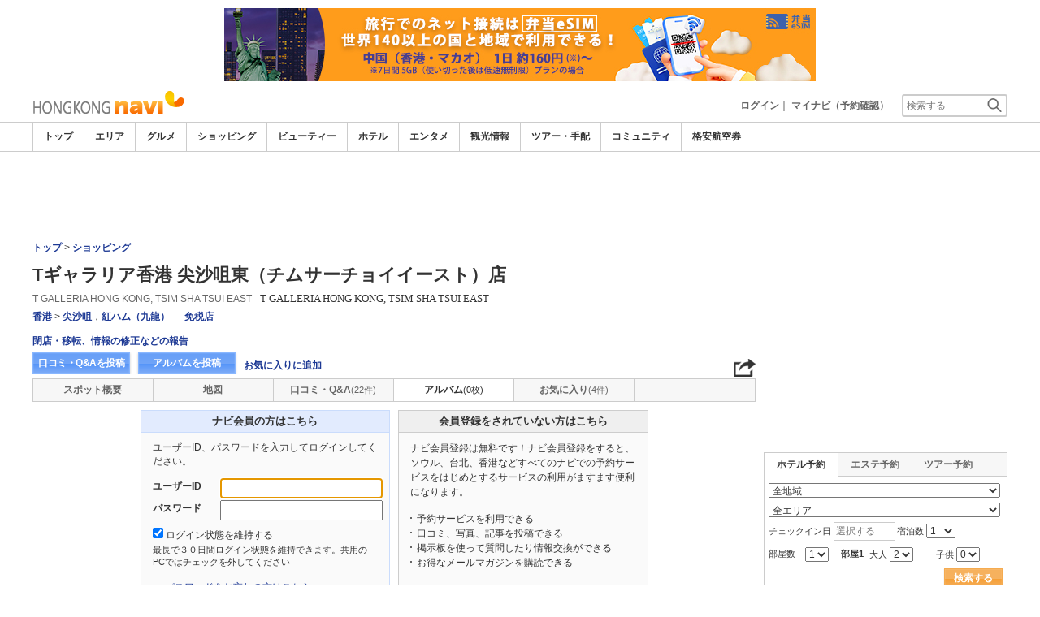

--- FILE ---
content_type: text/html; charset=utf-8
request_url: https://www.google.com/recaptcha/api2/aframe
body_size: 269
content:
<!DOCTYPE HTML><html><head><meta http-equiv="content-type" content="text/html; charset=UTF-8"></head><body><script nonce="4IW2QVZjC2jsZ2Lk6FTDog">/** Anti-fraud and anti-abuse applications only. See google.com/recaptcha */ try{var clients={'sodar':'https://pagead2.googlesyndication.com/pagead/sodar?'};window.addEventListener("message",function(a){try{if(a.source===window.parent){var b=JSON.parse(a.data);var c=clients[b['id']];if(c){var d=document.createElement('img');d.src=c+b['params']+'&rc='+(localStorage.getItem("rc::a")?sessionStorage.getItem("rc::b"):"");window.document.body.appendChild(d);sessionStorage.setItem("rc::e",parseInt(sessionStorage.getItem("rc::e")||0)+1);localStorage.setItem("rc::h",'1769175309429');}}}catch(b){}});window.parent.postMessage("_grecaptcha_ready", "*");}catch(b){}</script></body></html>

--- FILE ---
content_type: text/xml
request_url: https://www.hongkongnavi.com/common/ajax_page/Area_List.php?mode=getdocumentdomain
body_size: 367
content:
<?xml version='1.0' encoding='utf-8'?>
<NameSpace>
	<row>hongkongnavi.com</row>
</NameSpace>
